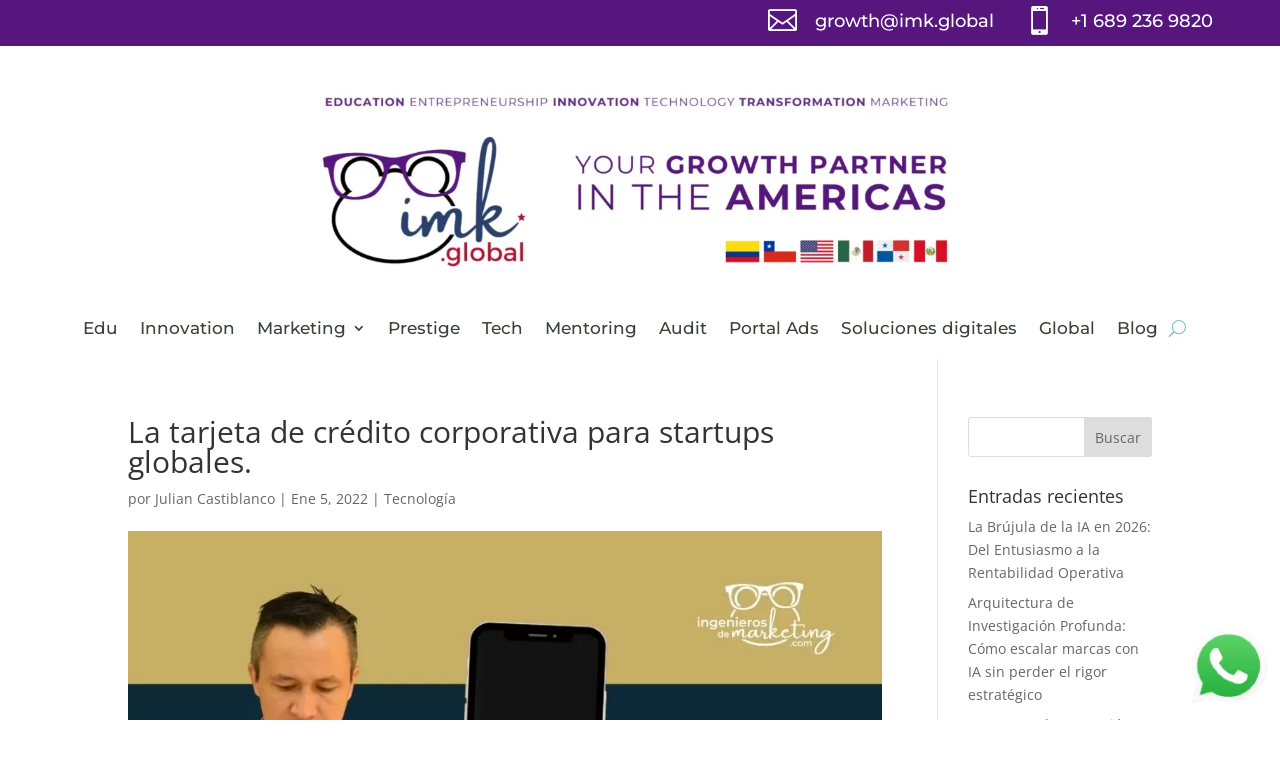

--- FILE ---
content_type: text/css
request_url: https://imk.global/wp-content/et-cache/1771/et-core-unified-tb-2451-tb-25-deferred-1771.min.css?ver=1768738953
body_size: 1686
content:
.et_pb_section_0_tb_header.et_pb_section{padding-top:0px;padding-bottom:0px;margin-top:0px;margin-bottom:0px}.et_pb_section_0_tb_header,.et_pb_row_0_tb_header,body #page-container .et-db #et-boc .et-l .et_pb_row_0_tb_header.et_pb_row,body.et_pb_pagebuilder_layout.single #page-container #et-boc .et-l .et_pb_row_0_tb_header.et_pb_row,body.et_pb_pagebuilder_layout.single.et_full_width_page #page-container #et-boc .et-l .et_pb_row_0_tb_header.et_pb_row{width:100%;max-width:100%}.et_pb_row_0_tb_header{background-color:#57167d}.et_pb_row_0_tb_header.et_pb_row{padding-top:6px!important;padding-right:0px!important;padding-bottom:0px!important;margin-top:0px!important;margin-right:0px!important;margin-bottom:0px!important;padding-top:6px;padding-right:0px;padding-bottom:0px}.et_pb_blurb_0_tb_header.et_pb_blurb .et_pb_module_header,.et_pb_blurb_0_tb_header.et_pb_blurb .et_pb_module_header a,.et_pb_blurb_1_tb_header.et_pb_blurb .et_pb_module_header,.et_pb_blurb_1_tb_header.et_pb_blurb .et_pb_module_header a{font-family:'Montserrat',Helvetica,Arial,Lucida,sans-serif;color:#FFFFFF!important;line-height:1.7em}.et_pb_blurb_0_tb_header.et_pb_blurb,.et_pb_blurb_1_tb_header.et_pb_blurb{padding-top:0px!important;padding-bottom:0px!important;margin-top:0px!important;margin-bottom:0px!important}.et_pb_blurb_0_tb_header .et-pb-icon,.et_pb_blurb_1_tb_header .et-pb-icon{font-size:29px;color:#FFFFFF;font-family:ETmodules!important;font-weight:400!important}.et_pb_row_1_tb_header,body #page-container .et-db #et-boc .et-l .et_pb_row_1_tb_header.et_pb_row,body.et_pb_pagebuilder_layout.single #page-container #et-boc .et-l .et_pb_row_1_tb_header.et_pb_row,body.et_pb_pagebuilder_layout.single.et_full_width_page #page-container #et-boc .et-l .et_pb_row_1_tb_header.et_pb_row{width:100%;max-width:1920px}.et_pb_image_0_tb_header{padding-top:0px;padding-bottom:0px;margin-top:0px!important;margin-bottom:0px!important;width:70%;text-align:center}.et_pb_menu_0_tb_header.et_pb_menu ul li a{font-family:'Montserrat',Helvetica,Arial,Lucida,sans-serif;font-weight:500;font-size:17px;color:#38413A!important}.et_pb_menu_0_tb_header.et_pb_menu{background-color:#ffffff}.et_pb_menu_0_tb_header{margin-top:1vw!important;margin-bottom:1vw!important}.et_pb_menu_0_tb_header.et_pb_menu ul li.current-menu-item a{color:#a042af!important}.et_pb_menu_0_tb_header.et_pb_menu .nav li ul{background-color:#ffffff!important;border-color:#57167d}.et_pb_menu_0_tb_header.et_pb_menu .et_mobile_menu{border-color:#57167d}.et_pb_menu_0_tb_header.et_pb_menu .nav li ul.sub-menu li.current-menu-item a{color:#57167d!important}.et_pb_menu_0_tb_header.et_pb_menu .et_mobile_menu,.et_pb_menu_0_tb_header.et_pb_menu .et_mobile_menu ul{background-color:#ffffff!important}.et_pb_menu_0_tb_header .et_pb_menu_inner_container>.et_pb_menu__logo-wrap,.et_pb_menu_0_tb_header .et_pb_menu__logo-slot{width:auto;max-width:100%}.et_pb_menu_0_tb_header .et_pb_menu_inner_container>.et_pb_menu__logo-wrap .et_pb_menu__logo img,.et_pb_menu_0_tb_header .et_pb_menu__logo-slot .et_pb_menu__logo-wrap img{height:auto;max-height:none}.et_pb_menu_0_tb_header .mobile_nav .mobile_menu_bar:before,.et_pb_menu_0_tb_header .et_pb_menu__icon.et_pb_menu__search-button,.et_pb_menu_0_tb_header .et_pb_menu__icon.et_pb_menu__close-search-button,.et_pb_menu_0_tb_header .et_pb_menu__icon.et_pb_menu__cart-button{color:#7EBEC5}.et_pb_column_3_tb_header{padding-top:0px;padding-bottom:0px}.et_pb_row_1_tb_header.et_pb_row{padding-right:0px!important;padding-bottom:3px!important;padding-left:0px!important;margin-right:0px!important;margin-left:0px!important;margin-left:auto!important;margin-right:auto!important;padding-right:0px;padding-bottom:3px;padding-left:0px}@media only screen and (max-width:980px){.et_pb_image_0_tb_header .et_pb_image_wrap img{width:auto}}@media only screen and (max-width:767px){.et_pb_image_0_tb_header .et_pb_image_wrap img{width:auto}}.et_pb_section_0_tb_footer.et_pb_section{padding-bottom:5px;background-color:#000000!important}.dipl_double_color_heading_0_tb_footer h1,.dipl_double_color_heading_0_tb_footer h1 a,.dipl_double_color_heading_0_tb_footer h2,.dipl_double_color_heading_0_tb_footer h2 a,.dipl_double_color_heading_0_tb_footer h3,.dipl_double_color_heading_0_tb_footer h3 a,.dipl_double_color_heading_0_tb_footer h4,.dipl_double_color_heading_0_tb_footer h4 a,.dipl_double_color_heading_0_tb_footer h5,.dipl_double_color_heading_0_tb_footer h5 a,.dipl_double_color_heading_0_tb_footer h6,.dipl_double_color_heading_0_tb_footer h6 a{text-align:center}.dipl_double_color_heading_0_tb_footer h1 .dipl_pre_text,.dipl_double_color_heading_0_tb_footer h1 a .dipl_pre_text,.dipl_double_color_heading_0_tb_footer h2 .dipl_pre_text,.dipl_double_color_heading_0_tb_footer h2 a .dipl_pre_text,.dipl_double_color_heading_0_tb_footer h3 .dipl_pre_text,.dipl_double_color_heading_0_tb_footer h3 a .dipl_pre_text,.dipl_double_color_heading_0_tb_footer h4 .dipl_pre_text,.dipl_double_color_heading_0_tb_footer h4 a .dipl_pre_text,.dipl_double_color_heading_0_tb_footer h5 .dipl_pre_text,.dipl_double_color_heading_0_tb_footer h5 a .dipl_pre_text,.dipl_double_color_heading_0_tb_footer h6 .dipl_pre_text,.dipl_double_color_heading_0_tb_footer h6 a .dipl_pre_text{font-family:'Montserrat',Helvetica,Arial,Lucida,sans-serif!important;font-weight:500!important;font-size:40px!important;color:#ffffff!important}.dipl_double_color_heading_0_tb_footer h1 .dipl_main_text,.dipl_double_color_heading_0_tb_footer h1 a .dipl_main_text,.dipl_double_color_heading_0_tb_footer h2 .dipl_main_text,.dipl_double_color_heading_0_tb_footer h2 a .dipl_main_text,.dipl_double_color_heading_0_tb_footer h3 .dipl_main_text,.dipl_double_color_heading_0_tb_footer h3 a .dipl_main_text,.dipl_double_color_heading_0_tb_footer h4 .dipl_main_text,.dipl_double_color_heading_0_tb_footer h4 a .dipl_main_text,.dipl_double_color_heading_0_tb_footer h5 .dipl_main_text,.dipl_double_color_heading_0_tb_footer h5 a .dipl_main_text,.dipl_double_color_heading_0_tb_footer h6 .dipl_main_text,.dipl_double_color_heading_0_tb_footer h6 a .dipl_main_text{font-family:'Montserrat',Helvetica,Arial,Lucida,sans-serif!important;font-weight:700!important;font-size:40px!important;color:#ffffff!important}.dipl_double_color_heading_0_tb_footer h1 .dipl_post_text,.dipl_double_color_heading_0_tb_footer h1 a .dipl_post_text,.dipl_double_color_heading_0_tb_footer h2 .dipl_post_text,.dipl_double_color_heading_0_tb_footer h2 a .dipl_post_text,.dipl_double_color_heading_0_tb_footer h3 .dipl_post_text,.dipl_double_color_heading_0_tb_footer h3 a .dipl_post_text,.dipl_double_color_heading_0_tb_footer h4 .dipl_post_text,.dipl_double_color_heading_0_tb_footer h4 a .dipl_post_text,.dipl_double_color_heading_0_tb_footer h5 .dipl_post_text,.dipl_double_color_heading_0_tb_footer h5 a .dipl_post_text,.dipl_double_color_heading_0_tb_footer h6 .dipl_post_text,.dipl_double_color_heading_0_tb_footer h6 a .dipl_post_text{font-family:'Montserrat',Helvetica,Arial,Lucida,sans-serif!important;font-weight:800!important;font-size:40px!important;color:#a042af!important}.dipl_double_color_heading_0_tb_footer .dipl_main_text{padding-right:5px!important;padding-left:5px!important}.dipl_separator_0_tb_footer.dipl_separator .dipl_line{border-style:solid;border-top-width:3px;border-color:#ffffff}.dipl_masonry_gallery_0_tb_footer .dipl_masonry_gallery_title_caption_wrapper,.dipl_masonry_gallery_0_tb_footer_lightbox .mfp-title{text-align:left!important;text-align:left!important}.dipl_masonry_gallery_0_tb_footer .dipl_masonry_gallery_item_title,.dipl_masonry_gallery_0_tb_footer_lightbox .dipl_masonry_gallery_item_title,.dipl_masonry_gallery_0_tb_footer_lightbox .mfp-close,.dipl_masonry_gallery_0_tb_footer_lightbox .mfp-arrow:after{color:#ffffff!important}.dipl_masonry_gallery_0_tb_footer .dipl_masonry_gallery_item img,.dipl_masonry_gallery_0_tb_footer .dipl_masonry_gallery_item .et_overlay{border-radius:10px 10px 10px 10px;overflow:hidden}.dipl_masonry_gallery_0_tb_footer .dipl_masonry_gallery_item{width:calc(25% - 11.25px)!important;margin-bottom:15px!important}.dipl_masonry_gallery_0_tb_footer .dipl_masonry_gallery_item_gutter{width:15px!important}.dipl_masonry_gallery_0_tb_footer .dipl_masonry_gallery_item .et_overlay:before{font-size:10px!important;color:RGBA(255,255,255,0)!important;font-family:ETmodules!important;font-weight:400!important}.dipl_masonry_gallery_0_tb_footer .dipl_masonry_gallery_title_caption_wrapper{display:none}.dipl_masonry_gallery_0_tb_footer .dipl_masonry_gallery_item .et_overlay{background-color:RGBA(255,255,255,0)!important}.dipl_masonry_gallery_0_tb_footer_lightbox .dipl_masonry_gallery_item_title,.dipl_masonry_gallery_0_tb_footer_lightbox .dipl_masonry_gallery_item_caption{background-color:rgba(0,0,0,0.6)!important}.dipl_masonry_gallery_0_tb_footer_lightbox.mfp-bg{background-color:rgba(0,0,0,0.71)!important}.et_pb_row_1_tb_footer.et_pb_row{padding-bottom:13px!important;padding-bottom:13px}.dipl_button_item_0_tb_footer .dipl_button_icon:before,.dipl_button_item_1_tb_footer .dipl_button_icon:before{font-family:FontAwesome!important;font-weight:400!important}.dipl_button_0_tb_footer{padding-bottom:0px!important;text-align:center!important}.dipl_button_0_tb_footer .dipl_button_item{display:inline-block}.et_pb_section_1_tb_footer.et_pb_section{padding-top:0px;padding-bottom:0px;margin-top:0px;margin-bottom:0px;background-color:#681587!important}.et_pb_text_0_tb_footer.et_pb_text{color:#FFFFFF!important}.et_pb_text_0_tb_footer{font-family:'Montserrat',Helvetica,Arial,Lucida,sans-serif;font-size:16px}.et_pb_image_0_tb_footer{position:fixed!important;bottom:10px;top:auto;right:10px;left:auto;text-align:left;margin-left:0}body.logged-in.admin-bar .et_pb_image_0_tb_footer{top:auto}.dipl_button_item_0_tb_footer .dipl_button_text,.dipl_button_item_1_tb_footer .dipl_button_text{font-size:20px!important;color:#FFFFFF!important}.dipl_button_item_0_tb_footer .dipl_button_link,.dipl_button_item_1_tb_footer .dipl_button_link{border-radius:10px 10px 10px 10px;overflow:hidden;background-color:#57187f!important;padding-right:50px!important;padding-left:50px!important}.dipl_button_item_0_tb_footer{margin-right:15px!important}.dipl_button_item_1_tb_footer{margin-left:15px!important}.dipl_separator_0_tb_footer{width:6%;margin-left:auto!important;margin-right:auto!important}@media only screen and (min-width:981px){.et_pb_image_0_tb_footer{width:7%}}@media only screen and (max-width:980px){.dipl_double_color_heading_0_tb_footer h1 .dipl_pre_text,.dipl_double_color_heading_0_tb_footer h1 a .dipl_pre_text,.dipl_double_color_heading_0_tb_footer h2 .dipl_pre_text,.dipl_double_color_heading_0_tb_footer h2 a .dipl_pre_text,.dipl_double_color_heading_0_tb_footer h3 .dipl_pre_text,.dipl_double_color_heading_0_tb_footer h3 a .dipl_pre_text,.dipl_double_color_heading_0_tb_footer h4 .dipl_pre_text,.dipl_double_color_heading_0_tb_footer h4 a .dipl_pre_text,.dipl_double_color_heading_0_tb_footer h5 .dipl_pre_text,.dipl_double_color_heading_0_tb_footer h5 a .dipl_pre_text,.dipl_double_color_heading_0_tb_footer h6 .dipl_pre_text,.dipl_double_color_heading_0_tb_footer h6 a .dipl_pre_text,.dipl_double_color_heading_0_tb_footer h1 .dipl_main_text,.dipl_double_color_heading_0_tb_footer h1 a .dipl_main_text,.dipl_double_color_heading_0_tb_footer h2 .dipl_main_text,.dipl_double_color_heading_0_tb_footer h2 a .dipl_main_text,.dipl_double_color_heading_0_tb_footer h3 .dipl_main_text,.dipl_double_color_heading_0_tb_footer h3 a .dipl_main_text,.dipl_double_color_heading_0_tb_footer h4 .dipl_main_text,.dipl_double_color_heading_0_tb_footer h4 a .dipl_main_text,.dipl_double_color_heading_0_tb_footer h5 .dipl_main_text,.dipl_double_color_heading_0_tb_footer h5 a .dipl_main_text,.dipl_double_color_heading_0_tb_footer h6 .dipl_main_text,.dipl_double_color_heading_0_tb_footer h6 a .dipl_main_text{font-size:36px!important}.dipl_masonry_gallery_0_tb_footer .dipl_masonry_gallery_item{width:calc(25% - 11.25px)!important;margin-bottom:15px!important}.dipl_masonry_gallery_0_tb_footer .dipl_masonry_gallery_item_gutter{width:15px!important}.et_pb_image_0_tb_footer{width:7%}.et_pb_image_0_tb_footer .et_pb_image_wrap img{width:auto}}@media only screen and (max-width:767px){.dipl_double_color_heading_0_tb_footer h1 .dipl_pre_text,.dipl_double_color_heading_0_tb_footer h1 a .dipl_pre_text,.dipl_double_color_heading_0_tb_footer h2 .dipl_pre_text,.dipl_double_color_heading_0_tb_footer h2 a .dipl_pre_text,.dipl_double_color_heading_0_tb_footer h3 .dipl_pre_text,.dipl_double_color_heading_0_tb_footer h3 a .dipl_pre_text,.dipl_double_color_heading_0_tb_footer h4 .dipl_pre_text,.dipl_double_color_heading_0_tb_footer h4 a .dipl_pre_text,.dipl_double_color_heading_0_tb_footer h5 .dipl_pre_text,.dipl_double_color_heading_0_tb_footer h5 a .dipl_pre_text,.dipl_double_color_heading_0_tb_footer h6 .dipl_pre_text,.dipl_double_color_heading_0_tb_footer h6 a .dipl_pre_text,.dipl_double_color_heading_0_tb_footer h1 .dipl_main_text,.dipl_double_color_heading_0_tb_footer h1 a .dipl_main_text,.dipl_double_color_heading_0_tb_footer h2 .dipl_main_text,.dipl_double_color_heading_0_tb_footer h2 a .dipl_main_text,.dipl_double_color_heading_0_tb_footer h3 .dipl_main_text,.dipl_double_color_heading_0_tb_footer h3 a .dipl_main_text,.dipl_double_color_heading_0_tb_footer h4 .dipl_main_text,.dipl_double_color_heading_0_tb_footer h4 a .dipl_main_text,.dipl_double_color_heading_0_tb_footer h5 .dipl_main_text,.dipl_double_color_heading_0_tb_footer h5 a .dipl_main_text,.dipl_double_color_heading_0_tb_footer h6 .dipl_main_text,.dipl_double_color_heading_0_tb_footer h6 a .dipl_main_text{font-size:30px!important}.dipl_masonry_gallery_0_tb_footer .dipl_masonry_gallery_item{width:calc(25% - 11.25px)!important;margin-bottom:15px!important}.dipl_masonry_gallery_0_tb_footer .dipl_masonry_gallery_item_gutter{width:15px!important}.et_pb_image_0_tb_footer{width:22%}.et_pb_image_0_tb_footer .et_pb_image_wrap img{width:auto}}